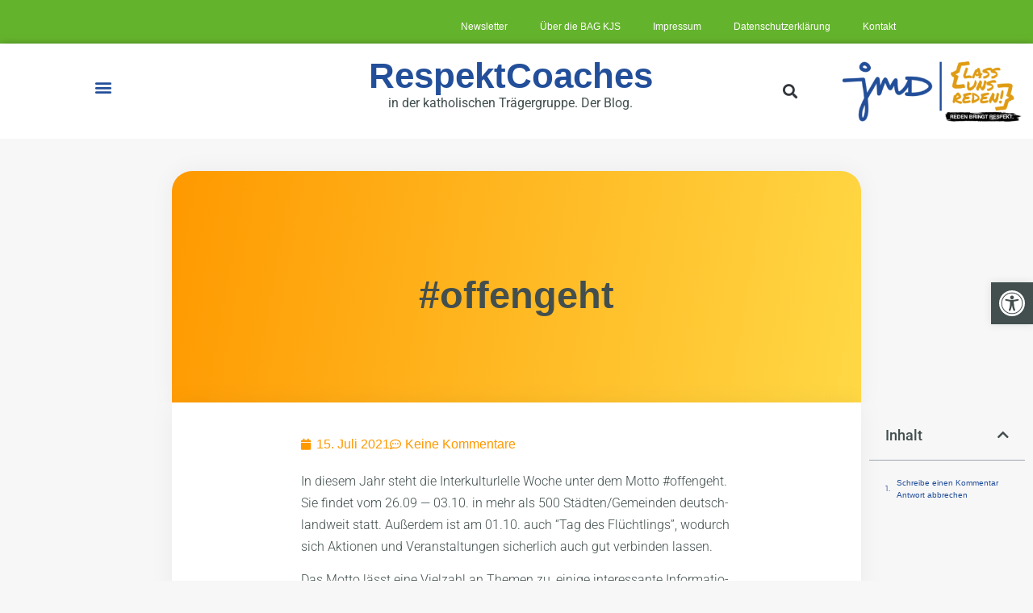

--- FILE ---
content_type: text/css
request_url: https://respekt-coaches.news/wp-content/uploads/elementor/css/post-167.css?ver=1769686806
body_size: 2837
content:
.elementor-kit-167{--e-global-color-primary:#6EC1E4;--e-global-color-secondary:#54595F;--e-global-color-text:#7A7A7A;--e-global-color-accent:#61CE70;--e-global-color-151237e7:#4054B2;--e-global-color-6c3fad1a:#23A455;--e-global-color-2136928:#000;--e-global-color-1a64a3b9:#FFF;--e-global-typography-primary-font-family:"Roboto";--e-global-typography-primary-font-weight:600;--e-global-typography-secondary-font-family:"Roboto Slab";--e-global-typography-secondary-font-weight:400;--e-global-typography-text-font-family:"Roboto";--e-global-typography-text-font-weight:400;--e-global-typography-accent-font-family:"Roboto";--e-global-typography-accent-font-weight:500;background-color:#F7F7F7;color:#434F4F;}.elementor-kit-167 button,.elementor-kit-167 input[type="button"],.elementor-kit-167 input[type="submit"],.elementor-kit-167 .elementor-button{background-color:#FF9900;color:#FFFFFF;border-style:solid;border-color:#FF9900;}.elementor-kit-167 button:hover,.elementor-kit-167 button:focus,.elementor-kit-167 input[type="button"]:hover,.elementor-kit-167 input[type="button"]:focus,.elementor-kit-167 input[type="submit"]:hover,.elementor-kit-167 input[type="submit"]:focus,.elementor-kit-167 .elementor-button:hover,.elementor-kit-167 .elementor-button:focus{background-color:#64B32C;color:#FFFFFF;border-style:solid;border-width:0px 0px 0px 0px;border-color:#64B32C;border-radius:2px 2px 2px 2px;}.elementor-kit-167 e-page-transition{background-color:#FFBC7D;}.elementor-kit-167 a{color:#FF9900;font-family:"Meta Plus bold", Sans-serif;}.elementor-kit-167 a:hover{color:#64B32C;}.elementor-kit-167 h1{color:#434F4F;font-family:"Meta Plus", Sans-serif;font-weight:normal;}.elementor-kit-167 h2{color:#434F4F;font-family:"Meta Plus", Sans-serif;}.elementor-kit-167 h3{font-family:"Meta Plus bold", Sans-serif;}.elementor-section.elementor-section-boxed > .elementor-container{max-width:1140px;}.e-con{--container-max-width:1140px;}{}h1.entry-title{display:var(--page-title-display);}@media(max-width:1024px){.elementor-section.elementor-section-boxed > .elementor-container{max-width:1024px;}.e-con{--container-max-width:1024px;}}@media(max-width:767px){.elementor-section.elementor-section-boxed > .elementor-container{max-width:767px;}.e-con{--container-max-width:767px;}}/* Start Custom Fonts CSS */@font-face {
	font-family: 'Meta Plus&nbsp;bold';
	font-style: normal;
	font-weight: normal;
	font-display: auto;
	src: url('https://respekt-coaches.news/wp-content/uploads/2020/06/MetaPlus-BoldItalic.ttf') format('truetype');
}
/* End Custom Fonts CSS */
/* Start Custom Fonts CSS */@font-face {
	font-family: 'Meta Plus';
	font-style: normal;
	font-weight: normal;
	font-display: auto;
	src: url('https://respekt-coaches.news/wp-content/uploads/2020/06/meta-plus-book-italic.ttf') format('truetype');
}
/* End Custom Fonts CSS */

--- FILE ---
content_type: text/css
request_url: https://respekt-coaches.news/wp-content/uploads/elementor/css/post-179.css?ver=1769686806
body_size: 7941
content:
.elementor-179 .elementor-element.elementor-element-35d01f9 > .elementor-container{min-height:350px;}.elementor-179 .elementor-element.elementor-element-35d01f9{box-shadow:0px 0px 10px 0px rgba(0,0,0,0.5);margin-top:180px;margin-bottom:0px;}.elementor-179 .elementor-element.elementor-element-2cfba605:not(.elementor-motion-effects-element-type-background) > .elementor-widget-wrap, .elementor-179 .elementor-element.elementor-element-2cfba605 > .elementor-widget-wrap > .elementor-motion-effects-container > .elementor-motion-effects-layer{background-color:#ffffff;}.elementor-bc-flex-widget .elementor-179 .elementor-element.elementor-element-2cfba605.elementor-column .elementor-widget-wrap{align-items:center;}.elementor-179 .elementor-element.elementor-element-2cfba605.elementor-column.elementor-element[data-element_type="column"] > .elementor-widget-wrap.elementor-element-populated{align-content:center;align-items:center;}.elementor-179 .elementor-element.elementor-element-2cfba605 > .elementor-element-populated{transition:background 0.3s, border 0.3s, border-radius 0.3s, box-shadow 0.3s;margin:0px 0px 0px 0px;--e-column-margin-right:0px;--e-column-margin-left:0px;padding:04% 8% 0% 28%;}.elementor-179 .elementor-element.elementor-element-2cfba605 > .elementor-element-populated > .elementor-background-overlay{transition:background 0.3s, border-radius 0.3s, opacity 0.3s;}.ee-tooltip.ee-tooltip-08e8e87.to--top,
							 .ee-tooltip.ee-tooltip-08e8e87.to--bottom{margin-left:0px;}.ee-tooltip.ee-tooltip-08e8e87.to--left,
							 .ee-tooltip.ee-tooltip-08e8e87.to--right{margin-top:0px;}.elementor-179 .elementor-element.elementor-element-6ae8ce7 .elementor-nav-menu--main .elementor-item{color:#434F4F;fill:#434F4F;}.elementor-179 .elementor-element.elementor-element-6ae8ce7 .elementor-nav-menu--main .elementor-item:hover,
					.elementor-179 .elementor-element.elementor-element-6ae8ce7 .elementor-nav-menu--main .elementor-item.elementor-item-active,
					.elementor-179 .elementor-element.elementor-element-6ae8ce7 .elementor-nav-menu--main .elementor-item.highlighted,
					.elementor-179 .elementor-element.elementor-element-6ae8ce7 .elementor-nav-menu--main .elementor-item:focus{color:#FF9900;fill:#FF9900;}.elementor-179 .elementor-element.elementor-element-246d56d7:not(.elementor-motion-effects-element-type-background) > .elementor-widget-wrap, .elementor-179 .elementor-element.elementor-element-246d56d7 > .elementor-widget-wrap > .elementor-motion-effects-container > .elementor-motion-effects-layer{background-color:#FFFFFF;}.elementor-bc-flex-widget .elementor-179 .elementor-element.elementor-element-246d56d7.elementor-column .elementor-widget-wrap{align-items:flex-start;}.elementor-179 .elementor-element.elementor-element-246d56d7.elementor-column.elementor-element[data-element_type="column"] > .elementor-widget-wrap.elementor-element-populated{align-content:flex-start;align-items:flex-start;}.elementor-179 .elementor-element.elementor-element-246d56d7 > .elementor-widget-wrap > .elementor-widget:not(.elementor-widget__width-auto):not(.elementor-widget__width-initial):not(:last-child):not(.elementor-absolute){margin-block-end:15px;}.elementor-179 .elementor-element.elementor-element-246d56d7 > .elementor-element-populated{transition:background 0.3s, border 0.3s, border-radius 0.3s, box-shadow 0.3s;padding:0% 28% 0% 8%;}.elementor-179 .elementor-element.elementor-element-246d56d7 > .elementor-element-populated > .elementor-background-overlay{transition:background 0.3s, border-radius 0.3s, opacity 0.3s;}.elementor-179 .elementor-element.elementor-element-e6f0710 > .elementor-widget-container{padding:80px 0px 0px 0px;}.ee-tooltip.ee-tooltip-e6f0710.to--top,
							 .ee-tooltip.ee-tooltip-e6f0710.to--bottom{margin-left:0px;}.ee-tooltip.ee-tooltip-e6f0710.to--left,
							 .ee-tooltip.ee-tooltip-e6f0710.to--right{margin-top:0px;}.elementor-179 .elementor-element.elementor-element-1921e46 > .elementor-widget-container{padding:80px 0px 0px 0px;}.ee-tooltip.ee-tooltip-1921e46.to--top,
							 .ee-tooltip.ee-tooltip-1921e46.to--bottom{margin-left:0px;}.ee-tooltip.ee-tooltip-1921e46.to--left,
							 .ee-tooltip.ee-tooltip-1921e46.to--right{margin-top:0px;}.elementor-179 .elementor-element.elementor-element-1898baab:not(.elementor-motion-effects-element-type-background), .elementor-179 .elementor-element.elementor-element-1898baab > .elementor-motion-effects-container > .elementor-motion-effects-layer{background-color:#0c0c0c;}.elementor-179 .elementor-element.elementor-element-1898baab > .elementor-container{max-width:1400px;min-height:50px;}.elementor-179 .elementor-element.elementor-element-1898baab{border-style:solid;border-width:1px 0px 0px 0px;border-color:rgba(255,255,255,0.2);transition:background 0.3s, border 0.3s, border-radius 0.3s, box-shadow 0.3s;}.elementor-179 .elementor-element.elementor-element-1898baab > .elementor-background-overlay{transition:background 0.3s, border-radius 0.3s, opacity 0.3s;}.elementor-bc-flex-widget .elementor-179 .elementor-element.elementor-element-226f8fbd.elementor-column .elementor-widget-wrap{align-items:center;}.elementor-179 .elementor-element.elementor-element-226f8fbd.elementor-column.elementor-element[data-element_type="column"] > .elementor-widget-wrap.elementor-element-populated{align-content:center;align-items:center;}.elementor-179 .elementor-element.elementor-element-226f8fbd > .elementor-element-populated{padding:0px 0px 0px 0px;}.elementor-bc-flex-widget .elementor-179 .elementor-element.elementor-element-71ec600f.elementor-column .elementor-widget-wrap{align-items:center;}.elementor-179 .elementor-element.elementor-element-71ec600f.elementor-column.elementor-element[data-element_type="column"] > .elementor-widget-wrap.elementor-element-populated{align-content:center;align-items:center;}.elementor-179 .elementor-element.elementor-element-71ec600f > .elementor-element-populated{padding:0px 0px 0px 0px;}.elementor-theme-builder-content-area{height:400px;}.elementor-location-header:before, .elementor-location-footer:before{content:"";display:table;clear:both;}@media(max-width:1024px) and (min-width:768px){.elementor-179 .elementor-element.elementor-element-2cfba605{width:100%;}.elementor-179 .elementor-element.elementor-element-246d56d7{width:100%;}}@media(max-width:1024px){.elementor-179 .elementor-element.elementor-element-35d01f9{margin-top:80px;margin-bottom:0px;padding:0px 50px 0px 50px;}.elementor-179 .elementor-element.elementor-element-2cfba605 > .elementor-element-populated{padding:0px 0px 0px 0px;}.elementor-179 .elementor-element.elementor-element-246d56d7 > .elementor-element-populated{margin:0px 0px 0px 0px;--e-column-margin-right:0px;--e-column-margin-left:0px;padding:50px 50px 50px 50px;}.elementor-bc-flex-widget .elementor-179 .elementor-element.elementor-element-226f8fbd.elementor-column .elementor-widget-wrap{align-items:center;}.elementor-179 .elementor-element.elementor-element-226f8fbd.elementor-column.elementor-element[data-element_type="column"] > .elementor-widget-wrap.elementor-element-populated{align-content:center;align-items:center;}.elementor-179 .elementor-element.elementor-element-226f8fbd > .elementor-element-populated{padding:0px 0px 0px 80px;}.elementor-179 .elementor-element.elementor-element-71ec600f > .elementor-element-populated{padding:0px 80px 0px 0px;}}@media(max-width:767px){.elementor-179 .elementor-element.elementor-element-35d01f9{padding:0px 0px 0px 0px;}.elementor-179 .elementor-element.elementor-element-e6f0710 > .elementor-widget-container{padding:3px 0px 0px 0px;}.elementor-179 .elementor-element.elementor-element-1921e46 > .elementor-widget-container{padding:3px 0px 0px 0px;}.elementor-179 .elementor-element.elementor-element-226f8fbd > .elementor-element-populated{padding:15px 0px 0px 0px;}.elementor-179 .elementor-element.elementor-element-71ec600f > .elementor-element-populated{padding:15px 0px 15px 0px;}}

--- FILE ---
content_type: text/css
request_url: https://respekt-coaches.news/wp-content/uploads/elementor/css/post-238.css?ver=1769686806
body_size: 6752
content:
.elementor-238 .elementor-element.elementor-element-f110aff:not(.elementor-motion-effects-element-type-background), .elementor-238 .elementor-element.elementor-element-f110aff > .elementor-motion-effects-container > .elementor-motion-effects-layer{background-color:#F7F7F7;}.elementor-238 .elementor-element.elementor-element-f110aff{transition:background 0.3s, border 0.3s, border-radius 0.3s, box-shadow 0.3s;margin-top:0px;margin-bottom:0px;padding:040px 0px 0px 0px;}.elementor-238 .elementor-element.elementor-element-f110aff > .elementor-background-overlay{transition:background 0.3s, border-radius 0.3s, opacity 0.3s;}.elementor-238 .elementor-element.elementor-element-28e3c30:not(.elementor-motion-effects-element-type-background) > .elementor-widget-wrap, .elementor-238 .elementor-element.elementor-element-28e3c30 > .elementor-widget-wrap > .elementor-motion-effects-container > .elementor-motion-effects-layer{background-color:transparent;background-image:linear-gradient(100deg, #FF9900 0%, #FFD845 100%);}.elementor-238 .elementor-element.elementor-element-28e3c30 > .elementor-element-populated, .elementor-238 .elementor-element.elementor-element-28e3c30 > .elementor-element-populated > .elementor-background-overlay, .elementor-238 .elementor-element.elementor-element-28e3c30 > .elementor-background-slideshow{border-radius:25px 25px 0px 0px;}.elementor-238 .elementor-element.elementor-element-28e3c30 > .elementor-element-populated{box-shadow:0px 0px 30px 0px rgba(0,0,0,0.05);transition:background 0.3s, border 0.3s, border-radius 0.3s, box-shadow 0.3s;padding:50px 50px 30px 50px;}.elementor-238 .elementor-element.elementor-element-28e3c30 > .elementor-element-populated > .elementor-background-overlay{transition:background 0.3s, border-radius 0.3s, opacity 0.3s;}.elementor-238 .elementor-element.elementor-element-321935ff > .elementor-widget-container{margin:0px 0px 0px 0px;padding:80px 80px 80px 80px;}.elementor-238 .elementor-element.elementor-element-321935ff{text-align:center;}.elementor-238 .elementor-element.elementor-element-321935ff .elementor-heading-title{font-family:"Meta Plus bold", Sans-serif;font-size:47px;font-weight:bold;color:#434F4F;}.elementor-238 .elementor-element.elementor-element-9b189f7:not(.elementor-motion-effects-element-type-background), .elementor-238 .elementor-element.elementor-element-9b189f7 > .elementor-motion-effects-container > .elementor-motion-effects-layer{background-color:#F7F7F7;}.elementor-238 .elementor-element.elementor-element-9b189f7{transition:background 0.3s, border 0.3s, border-radius 0.3s, box-shadow 0.3s;margin-top:0px;margin-bottom:0px;padding:0px 0px 0px 0px;}.elementor-238 .elementor-element.elementor-element-9b189f7 > .elementor-background-overlay{transition:background 0.3s, border-radius 0.3s, opacity 0.3s;}.elementor-238 .elementor-element.elementor-element-6d959a1:not(.elementor-motion-effects-element-type-background) > .elementor-widget-wrap, .elementor-238 .elementor-element.elementor-element-6d959a1 > .elementor-widget-wrap > .elementor-motion-effects-container > .elementor-motion-effects-layer{background-color:#ffffff;}.elementor-238 .elementor-element.elementor-element-6d959a1 > .elementor-element-populated{box-shadow:0px 0px 30px 0px rgba(0,0,0,0.05);transition:background 0.3s, border 0.3s, border-radius 0.3s, box-shadow 0.3s;padding:040px 160px 160px 160px;}.elementor-238 .elementor-element.elementor-element-6d959a1 > .elementor-element-populated > .elementor-background-overlay{transition:background 0.3s, border-radius 0.3s, opacity 0.3s;}.elementor-238 .elementor-element.elementor-element-f01cd2b .elementor-icon-list-icon{width:14px;}.elementor-238 .elementor-element.elementor-element-f01cd2b .elementor-icon-list-icon i{font-size:14px;}.elementor-238 .elementor-element.elementor-element-f01cd2b .elementor-icon-list-icon svg{--e-icon-list-icon-size:14px;}.elementor-238 .elementor-element.elementor-element-f6fb9c8{font-weight:300;line-height:1.7em;}.elementor-238 .elementor-element.elementor-element-0dc7619 .elementor-icon-list-icon{width:14px;}.elementor-238 .elementor-element.elementor-element-0dc7619 .elementor-icon-list-icon i{font-size:14px;}.elementor-238 .elementor-element.elementor-element-0dc7619 .elementor-icon-list-icon svg{--e-icon-list-icon-size:14px;}.elementor-238 .elementor-element.elementor-element-6e39604{--box-background-color:#F7F7F7;--item-text-hover-color:#FF9900;--item-text-hover-decoration:underline;--item-text-active-color:#234F9A;--marker-color:#234F9A;}.elementor-238 .elementor-element.elementor-element-6e39604 .elementor-toc__header-title{text-align:start;}.elementor-238 .elementor-element.elementor-element-6e39604 .elementor-toc__header{flex-direction:row;}.elementor-238 .elementor-element.elementor-element-6e39604 .elementor-toc__list-item{font-family:"Montserrat", Sans-serif;font-size:10px;}.elementor-238 .elementor-element.elementor-element-6d552dd:not(.elementor-motion-effects-element-type-background), .elementor-238 .elementor-element.elementor-element-6d552dd > .elementor-motion-effects-container > .elementor-motion-effects-layer{background-color:#F7F7F7;}.elementor-238 .elementor-element.elementor-element-6d552dd{transition:background 0.3s, border 0.3s, border-radius 0.3s, box-shadow 0.3s;margin-top:0px;margin-bottom:0px;padding:040px 0px 0px 0px;}.elementor-238 .elementor-element.elementor-element-6d552dd > .elementor-background-overlay{transition:background 0.3s, border-radius 0.3s, opacity 0.3s;}.elementor-238 .elementor-element.elementor-element-4f9014b:not(.elementor-motion-effects-element-type-background) > .elementor-widget-wrap, .elementor-238 .elementor-element.elementor-element-4f9014b > .elementor-widget-wrap > .elementor-motion-effects-container > .elementor-motion-effects-layer{background-color:#ffffff;}.elementor-238 .elementor-element.elementor-element-4f9014b > .elementor-element-populated{box-shadow:0px 0px 30px 0px rgba(0,0,0,0.05);transition:background 0.3s, border 0.3s, border-radius 0.3s, box-shadow 0.3s;padding:50px 50px 30px 50px;}.elementor-238 .elementor-element.elementor-element-4f9014b > .elementor-element-populated > .elementor-background-overlay{transition:background 0.3s, border-radius 0.3s, opacity 0.3s;}.elementor-238 .elementor-element.elementor-element-9091c7c > .elementor-widget-container{padding:80px 80px 80px 80px;}@media(max-width:767px){.elementor-238 .elementor-element.elementor-element-28e3c30 > .elementor-element-populated{padding:40px 20px 20px 20px;}.elementor-238 .elementor-element.elementor-element-6d959a1 > .elementor-element-populated{padding:40px 20px 20px 20px;}.elementor-238 .elementor-element.elementor-element-4f9014b > .elementor-element-populated{padding:40px 20px 20px 20px;}}